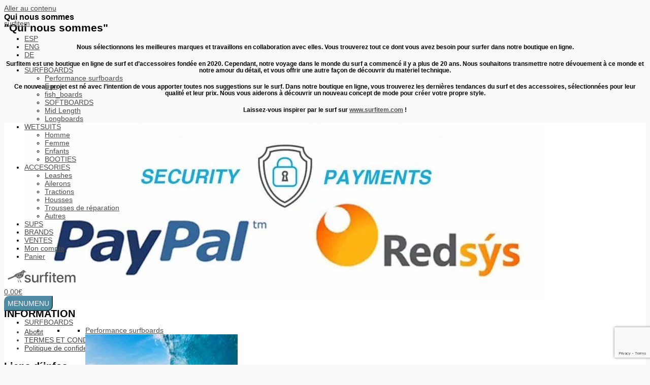

--- FILE ---
content_type: text/html; charset=utf-8
request_url: https://www.google.com/recaptcha/api2/anchor?ar=1&k=6LdhUO8ZAAAAAANFWUTdfbcPIGDx71C-N3Z3nIMh&co=aHR0cHM6Ly93d3cuc3VyZml0ZW0uY29tOjQ0Mw..&hl=en&v=PoyoqOPhxBO7pBk68S4YbpHZ&size=invisible&anchor-ms=20000&execute-ms=30000&cb=py9p6efhgyll
body_size: 48600
content:
<!DOCTYPE HTML><html dir="ltr" lang="en"><head><meta http-equiv="Content-Type" content="text/html; charset=UTF-8">
<meta http-equiv="X-UA-Compatible" content="IE=edge">
<title>reCAPTCHA</title>
<style type="text/css">
/* cyrillic-ext */
@font-face {
  font-family: 'Roboto';
  font-style: normal;
  font-weight: 400;
  font-stretch: 100%;
  src: url(//fonts.gstatic.com/s/roboto/v48/KFO7CnqEu92Fr1ME7kSn66aGLdTylUAMa3GUBHMdazTgWw.woff2) format('woff2');
  unicode-range: U+0460-052F, U+1C80-1C8A, U+20B4, U+2DE0-2DFF, U+A640-A69F, U+FE2E-FE2F;
}
/* cyrillic */
@font-face {
  font-family: 'Roboto';
  font-style: normal;
  font-weight: 400;
  font-stretch: 100%;
  src: url(//fonts.gstatic.com/s/roboto/v48/KFO7CnqEu92Fr1ME7kSn66aGLdTylUAMa3iUBHMdazTgWw.woff2) format('woff2');
  unicode-range: U+0301, U+0400-045F, U+0490-0491, U+04B0-04B1, U+2116;
}
/* greek-ext */
@font-face {
  font-family: 'Roboto';
  font-style: normal;
  font-weight: 400;
  font-stretch: 100%;
  src: url(//fonts.gstatic.com/s/roboto/v48/KFO7CnqEu92Fr1ME7kSn66aGLdTylUAMa3CUBHMdazTgWw.woff2) format('woff2');
  unicode-range: U+1F00-1FFF;
}
/* greek */
@font-face {
  font-family: 'Roboto';
  font-style: normal;
  font-weight: 400;
  font-stretch: 100%;
  src: url(//fonts.gstatic.com/s/roboto/v48/KFO7CnqEu92Fr1ME7kSn66aGLdTylUAMa3-UBHMdazTgWw.woff2) format('woff2');
  unicode-range: U+0370-0377, U+037A-037F, U+0384-038A, U+038C, U+038E-03A1, U+03A3-03FF;
}
/* math */
@font-face {
  font-family: 'Roboto';
  font-style: normal;
  font-weight: 400;
  font-stretch: 100%;
  src: url(//fonts.gstatic.com/s/roboto/v48/KFO7CnqEu92Fr1ME7kSn66aGLdTylUAMawCUBHMdazTgWw.woff2) format('woff2');
  unicode-range: U+0302-0303, U+0305, U+0307-0308, U+0310, U+0312, U+0315, U+031A, U+0326-0327, U+032C, U+032F-0330, U+0332-0333, U+0338, U+033A, U+0346, U+034D, U+0391-03A1, U+03A3-03A9, U+03B1-03C9, U+03D1, U+03D5-03D6, U+03F0-03F1, U+03F4-03F5, U+2016-2017, U+2034-2038, U+203C, U+2040, U+2043, U+2047, U+2050, U+2057, U+205F, U+2070-2071, U+2074-208E, U+2090-209C, U+20D0-20DC, U+20E1, U+20E5-20EF, U+2100-2112, U+2114-2115, U+2117-2121, U+2123-214F, U+2190, U+2192, U+2194-21AE, U+21B0-21E5, U+21F1-21F2, U+21F4-2211, U+2213-2214, U+2216-22FF, U+2308-230B, U+2310, U+2319, U+231C-2321, U+2336-237A, U+237C, U+2395, U+239B-23B7, U+23D0, U+23DC-23E1, U+2474-2475, U+25AF, U+25B3, U+25B7, U+25BD, U+25C1, U+25CA, U+25CC, U+25FB, U+266D-266F, U+27C0-27FF, U+2900-2AFF, U+2B0E-2B11, U+2B30-2B4C, U+2BFE, U+3030, U+FF5B, U+FF5D, U+1D400-1D7FF, U+1EE00-1EEFF;
}
/* symbols */
@font-face {
  font-family: 'Roboto';
  font-style: normal;
  font-weight: 400;
  font-stretch: 100%;
  src: url(//fonts.gstatic.com/s/roboto/v48/KFO7CnqEu92Fr1ME7kSn66aGLdTylUAMaxKUBHMdazTgWw.woff2) format('woff2');
  unicode-range: U+0001-000C, U+000E-001F, U+007F-009F, U+20DD-20E0, U+20E2-20E4, U+2150-218F, U+2190, U+2192, U+2194-2199, U+21AF, U+21E6-21F0, U+21F3, U+2218-2219, U+2299, U+22C4-22C6, U+2300-243F, U+2440-244A, U+2460-24FF, U+25A0-27BF, U+2800-28FF, U+2921-2922, U+2981, U+29BF, U+29EB, U+2B00-2BFF, U+4DC0-4DFF, U+FFF9-FFFB, U+10140-1018E, U+10190-1019C, U+101A0, U+101D0-101FD, U+102E0-102FB, U+10E60-10E7E, U+1D2C0-1D2D3, U+1D2E0-1D37F, U+1F000-1F0FF, U+1F100-1F1AD, U+1F1E6-1F1FF, U+1F30D-1F30F, U+1F315, U+1F31C, U+1F31E, U+1F320-1F32C, U+1F336, U+1F378, U+1F37D, U+1F382, U+1F393-1F39F, U+1F3A7-1F3A8, U+1F3AC-1F3AF, U+1F3C2, U+1F3C4-1F3C6, U+1F3CA-1F3CE, U+1F3D4-1F3E0, U+1F3ED, U+1F3F1-1F3F3, U+1F3F5-1F3F7, U+1F408, U+1F415, U+1F41F, U+1F426, U+1F43F, U+1F441-1F442, U+1F444, U+1F446-1F449, U+1F44C-1F44E, U+1F453, U+1F46A, U+1F47D, U+1F4A3, U+1F4B0, U+1F4B3, U+1F4B9, U+1F4BB, U+1F4BF, U+1F4C8-1F4CB, U+1F4D6, U+1F4DA, U+1F4DF, U+1F4E3-1F4E6, U+1F4EA-1F4ED, U+1F4F7, U+1F4F9-1F4FB, U+1F4FD-1F4FE, U+1F503, U+1F507-1F50B, U+1F50D, U+1F512-1F513, U+1F53E-1F54A, U+1F54F-1F5FA, U+1F610, U+1F650-1F67F, U+1F687, U+1F68D, U+1F691, U+1F694, U+1F698, U+1F6AD, U+1F6B2, U+1F6B9-1F6BA, U+1F6BC, U+1F6C6-1F6CF, U+1F6D3-1F6D7, U+1F6E0-1F6EA, U+1F6F0-1F6F3, U+1F6F7-1F6FC, U+1F700-1F7FF, U+1F800-1F80B, U+1F810-1F847, U+1F850-1F859, U+1F860-1F887, U+1F890-1F8AD, U+1F8B0-1F8BB, U+1F8C0-1F8C1, U+1F900-1F90B, U+1F93B, U+1F946, U+1F984, U+1F996, U+1F9E9, U+1FA00-1FA6F, U+1FA70-1FA7C, U+1FA80-1FA89, U+1FA8F-1FAC6, U+1FACE-1FADC, U+1FADF-1FAE9, U+1FAF0-1FAF8, U+1FB00-1FBFF;
}
/* vietnamese */
@font-face {
  font-family: 'Roboto';
  font-style: normal;
  font-weight: 400;
  font-stretch: 100%;
  src: url(//fonts.gstatic.com/s/roboto/v48/KFO7CnqEu92Fr1ME7kSn66aGLdTylUAMa3OUBHMdazTgWw.woff2) format('woff2');
  unicode-range: U+0102-0103, U+0110-0111, U+0128-0129, U+0168-0169, U+01A0-01A1, U+01AF-01B0, U+0300-0301, U+0303-0304, U+0308-0309, U+0323, U+0329, U+1EA0-1EF9, U+20AB;
}
/* latin-ext */
@font-face {
  font-family: 'Roboto';
  font-style: normal;
  font-weight: 400;
  font-stretch: 100%;
  src: url(//fonts.gstatic.com/s/roboto/v48/KFO7CnqEu92Fr1ME7kSn66aGLdTylUAMa3KUBHMdazTgWw.woff2) format('woff2');
  unicode-range: U+0100-02BA, U+02BD-02C5, U+02C7-02CC, U+02CE-02D7, U+02DD-02FF, U+0304, U+0308, U+0329, U+1D00-1DBF, U+1E00-1E9F, U+1EF2-1EFF, U+2020, U+20A0-20AB, U+20AD-20C0, U+2113, U+2C60-2C7F, U+A720-A7FF;
}
/* latin */
@font-face {
  font-family: 'Roboto';
  font-style: normal;
  font-weight: 400;
  font-stretch: 100%;
  src: url(//fonts.gstatic.com/s/roboto/v48/KFO7CnqEu92Fr1ME7kSn66aGLdTylUAMa3yUBHMdazQ.woff2) format('woff2');
  unicode-range: U+0000-00FF, U+0131, U+0152-0153, U+02BB-02BC, U+02C6, U+02DA, U+02DC, U+0304, U+0308, U+0329, U+2000-206F, U+20AC, U+2122, U+2191, U+2193, U+2212, U+2215, U+FEFF, U+FFFD;
}
/* cyrillic-ext */
@font-face {
  font-family: 'Roboto';
  font-style: normal;
  font-weight: 500;
  font-stretch: 100%;
  src: url(//fonts.gstatic.com/s/roboto/v48/KFO7CnqEu92Fr1ME7kSn66aGLdTylUAMa3GUBHMdazTgWw.woff2) format('woff2');
  unicode-range: U+0460-052F, U+1C80-1C8A, U+20B4, U+2DE0-2DFF, U+A640-A69F, U+FE2E-FE2F;
}
/* cyrillic */
@font-face {
  font-family: 'Roboto';
  font-style: normal;
  font-weight: 500;
  font-stretch: 100%;
  src: url(//fonts.gstatic.com/s/roboto/v48/KFO7CnqEu92Fr1ME7kSn66aGLdTylUAMa3iUBHMdazTgWw.woff2) format('woff2');
  unicode-range: U+0301, U+0400-045F, U+0490-0491, U+04B0-04B1, U+2116;
}
/* greek-ext */
@font-face {
  font-family: 'Roboto';
  font-style: normal;
  font-weight: 500;
  font-stretch: 100%;
  src: url(//fonts.gstatic.com/s/roboto/v48/KFO7CnqEu92Fr1ME7kSn66aGLdTylUAMa3CUBHMdazTgWw.woff2) format('woff2');
  unicode-range: U+1F00-1FFF;
}
/* greek */
@font-face {
  font-family: 'Roboto';
  font-style: normal;
  font-weight: 500;
  font-stretch: 100%;
  src: url(//fonts.gstatic.com/s/roboto/v48/KFO7CnqEu92Fr1ME7kSn66aGLdTylUAMa3-UBHMdazTgWw.woff2) format('woff2');
  unicode-range: U+0370-0377, U+037A-037F, U+0384-038A, U+038C, U+038E-03A1, U+03A3-03FF;
}
/* math */
@font-face {
  font-family: 'Roboto';
  font-style: normal;
  font-weight: 500;
  font-stretch: 100%;
  src: url(//fonts.gstatic.com/s/roboto/v48/KFO7CnqEu92Fr1ME7kSn66aGLdTylUAMawCUBHMdazTgWw.woff2) format('woff2');
  unicode-range: U+0302-0303, U+0305, U+0307-0308, U+0310, U+0312, U+0315, U+031A, U+0326-0327, U+032C, U+032F-0330, U+0332-0333, U+0338, U+033A, U+0346, U+034D, U+0391-03A1, U+03A3-03A9, U+03B1-03C9, U+03D1, U+03D5-03D6, U+03F0-03F1, U+03F4-03F5, U+2016-2017, U+2034-2038, U+203C, U+2040, U+2043, U+2047, U+2050, U+2057, U+205F, U+2070-2071, U+2074-208E, U+2090-209C, U+20D0-20DC, U+20E1, U+20E5-20EF, U+2100-2112, U+2114-2115, U+2117-2121, U+2123-214F, U+2190, U+2192, U+2194-21AE, U+21B0-21E5, U+21F1-21F2, U+21F4-2211, U+2213-2214, U+2216-22FF, U+2308-230B, U+2310, U+2319, U+231C-2321, U+2336-237A, U+237C, U+2395, U+239B-23B7, U+23D0, U+23DC-23E1, U+2474-2475, U+25AF, U+25B3, U+25B7, U+25BD, U+25C1, U+25CA, U+25CC, U+25FB, U+266D-266F, U+27C0-27FF, U+2900-2AFF, U+2B0E-2B11, U+2B30-2B4C, U+2BFE, U+3030, U+FF5B, U+FF5D, U+1D400-1D7FF, U+1EE00-1EEFF;
}
/* symbols */
@font-face {
  font-family: 'Roboto';
  font-style: normal;
  font-weight: 500;
  font-stretch: 100%;
  src: url(//fonts.gstatic.com/s/roboto/v48/KFO7CnqEu92Fr1ME7kSn66aGLdTylUAMaxKUBHMdazTgWw.woff2) format('woff2');
  unicode-range: U+0001-000C, U+000E-001F, U+007F-009F, U+20DD-20E0, U+20E2-20E4, U+2150-218F, U+2190, U+2192, U+2194-2199, U+21AF, U+21E6-21F0, U+21F3, U+2218-2219, U+2299, U+22C4-22C6, U+2300-243F, U+2440-244A, U+2460-24FF, U+25A0-27BF, U+2800-28FF, U+2921-2922, U+2981, U+29BF, U+29EB, U+2B00-2BFF, U+4DC0-4DFF, U+FFF9-FFFB, U+10140-1018E, U+10190-1019C, U+101A0, U+101D0-101FD, U+102E0-102FB, U+10E60-10E7E, U+1D2C0-1D2D3, U+1D2E0-1D37F, U+1F000-1F0FF, U+1F100-1F1AD, U+1F1E6-1F1FF, U+1F30D-1F30F, U+1F315, U+1F31C, U+1F31E, U+1F320-1F32C, U+1F336, U+1F378, U+1F37D, U+1F382, U+1F393-1F39F, U+1F3A7-1F3A8, U+1F3AC-1F3AF, U+1F3C2, U+1F3C4-1F3C6, U+1F3CA-1F3CE, U+1F3D4-1F3E0, U+1F3ED, U+1F3F1-1F3F3, U+1F3F5-1F3F7, U+1F408, U+1F415, U+1F41F, U+1F426, U+1F43F, U+1F441-1F442, U+1F444, U+1F446-1F449, U+1F44C-1F44E, U+1F453, U+1F46A, U+1F47D, U+1F4A3, U+1F4B0, U+1F4B3, U+1F4B9, U+1F4BB, U+1F4BF, U+1F4C8-1F4CB, U+1F4D6, U+1F4DA, U+1F4DF, U+1F4E3-1F4E6, U+1F4EA-1F4ED, U+1F4F7, U+1F4F9-1F4FB, U+1F4FD-1F4FE, U+1F503, U+1F507-1F50B, U+1F50D, U+1F512-1F513, U+1F53E-1F54A, U+1F54F-1F5FA, U+1F610, U+1F650-1F67F, U+1F687, U+1F68D, U+1F691, U+1F694, U+1F698, U+1F6AD, U+1F6B2, U+1F6B9-1F6BA, U+1F6BC, U+1F6C6-1F6CF, U+1F6D3-1F6D7, U+1F6E0-1F6EA, U+1F6F0-1F6F3, U+1F6F7-1F6FC, U+1F700-1F7FF, U+1F800-1F80B, U+1F810-1F847, U+1F850-1F859, U+1F860-1F887, U+1F890-1F8AD, U+1F8B0-1F8BB, U+1F8C0-1F8C1, U+1F900-1F90B, U+1F93B, U+1F946, U+1F984, U+1F996, U+1F9E9, U+1FA00-1FA6F, U+1FA70-1FA7C, U+1FA80-1FA89, U+1FA8F-1FAC6, U+1FACE-1FADC, U+1FADF-1FAE9, U+1FAF0-1FAF8, U+1FB00-1FBFF;
}
/* vietnamese */
@font-face {
  font-family: 'Roboto';
  font-style: normal;
  font-weight: 500;
  font-stretch: 100%;
  src: url(//fonts.gstatic.com/s/roboto/v48/KFO7CnqEu92Fr1ME7kSn66aGLdTylUAMa3OUBHMdazTgWw.woff2) format('woff2');
  unicode-range: U+0102-0103, U+0110-0111, U+0128-0129, U+0168-0169, U+01A0-01A1, U+01AF-01B0, U+0300-0301, U+0303-0304, U+0308-0309, U+0323, U+0329, U+1EA0-1EF9, U+20AB;
}
/* latin-ext */
@font-face {
  font-family: 'Roboto';
  font-style: normal;
  font-weight: 500;
  font-stretch: 100%;
  src: url(//fonts.gstatic.com/s/roboto/v48/KFO7CnqEu92Fr1ME7kSn66aGLdTylUAMa3KUBHMdazTgWw.woff2) format('woff2');
  unicode-range: U+0100-02BA, U+02BD-02C5, U+02C7-02CC, U+02CE-02D7, U+02DD-02FF, U+0304, U+0308, U+0329, U+1D00-1DBF, U+1E00-1E9F, U+1EF2-1EFF, U+2020, U+20A0-20AB, U+20AD-20C0, U+2113, U+2C60-2C7F, U+A720-A7FF;
}
/* latin */
@font-face {
  font-family: 'Roboto';
  font-style: normal;
  font-weight: 500;
  font-stretch: 100%;
  src: url(//fonts.gstatic.com/s/roboto/v48/KFO7CnqEu92Fr1ME7kSn66aGLdTylUAMa3yUBHMdazQ.woff2) format('woff2');
  unicode-range: U+0000-00FF, U+0131, U+0152-0153, U+02BB-02BC, U+02C6, U+02DA, U+02DC, U+0304, U+0308, U+0329, U+2000-206F, U+20AC, U+2122, U+2191, U+2193, U+2212, U+2215, U+FEFF, U+FFFD;
}
/* cyrillic-ext */
@font-face {
  font-family: 'Roboto';
  font-style: normal;
  font-weight: 900;
  font-stretch: 100%;
  src: url(//fonts.gstatic.com/s/roboto/v48/KFO7CnqEu92Fr1ME7kSn66aGLdTylUAMa3GUBHMdazTgWw.woff2) format('woff2');
  unicode-range: U+0460-052F, U+1C80-1C8A, U+20B4, U+2DE0-2DFF, U+A640-A69F, U+FE2E-FE2F;
}
/* cyrillic */
@font-face {
  font-family: 'Roboto';
  font-style: normal;
  font-weight: 900;
  font-stretch: 100%;
  src: url(//fonts.gstatic.com/s/roboto/v48/KFO7CnqEu92Fr1ME7kSn66aGLdTylUAMa3iUBHMdazTgWw.woff2) format('woff2');
  unicode-range: U+0301, U+0400-045F, U+0490-0491, U+04B0-04B1, U+2116;
}
/* greek-ext */
@font-face {
  font-family: 'Roboto';
  font-style: normal;
  font-weight: 900;
  font-stretch: 100%;
  src: url(//fonts.gstatic.com/s/roboto/v48/KFO7CnqEu92Fr1ME7kSn66aGLdTylUAMa3CUBHMdazTgWw.woff2) format('woff2');
  unicode-range: U+1F00-1FFF;
}
/* greek */
@font-face {
  font-family: 'Roboto';
  font-style: normal;
  font-weight: 900;
  font-stretch: 100%;
  src: url(//fonts.gstatic.com/s/roboto/v48/KFO7CnqEu92Fr1ME7kSn66aGLdTylUAMa3-UBHMdazTgWw.woff2) format('woff2');
  unicode-range: U+0370-0377, U+037A-037F, U+0384-038A, U+038C, U+038E-03A1, U+03A3-03FF;
}
/* math */
@font-face {
  font-family: 'Roboto';
  font-style: normal;
  font-weight: 900;
  font-stretch: 100%;
  src: url(//fonts.gstatic.com/s/roboto/v48/KFO7CnqEu92Fr1ME7kSn66aGLdTylUAMawCUBHMdazTgWw.woff2) format('woff2');
  unicode-range: U+0302-0303, U+0305, U+0307-0308, U+0310, U+0312, U+0315, U+031A, U+0326-0327, U+032C, U+032F-0330, U+0332-0333, U+0338, U+033A, U+0346, U+034D, U+0391-03A1, U+03A3-03A9, U+03B1-03C9, U+03D1, U+03D5-03D6, U+03F0-03F1, U+03F4-03F5, U+2016-2017, U+2034-2038, U+203C, U+2040, U+2043, U+2047, U+2050, U+2057, U+205F, U+2070-2071, U+2074-208E, U+2090-209C, U+20D0-20DC, U+20E1, U+20E5-20EF, U+2100-2112, U+2114-2115, U+2117-2121, U+2123-214F, U+2190, U+2192, U+2194-21AE, U+21B0-21E5, U+21F1-21F2, U+21F4-2211, U+2213-2214, U+2216-22FF, U+2308-230B, U+2310, U+2319, U+231C-2321, U+2336-237A, U+237C, U+2395, U+239B-23B7, U+23D0, U+23DC-23E1, U+2474-2475, U+25AF, U+25B3, U+25B7, U+25BD, U+25C1, U+25CA, U+25CC, U+25FB, U+266D-266F, U+27C0-27FF, U+2900-2AFF, U+2B0E-2B11, U+2B30-2B4C, U+2BFE, U+3030, U+FF5B, U+FF5D, U+1D400-1D7FF, U+1EE00-1EEFF;
}
/* symbols */
@font-face {
  font-family: 'Roboto';
  font-style: normal;
  font-weight: 900;
  font-stretch: 100%;
  src: url(//fonts.gstatic.com/s/roboto/v48/KFO7CnqEu92Fr1ME7kSn66aGLdTylUAMaxKUBHMdazTgWw.woff2) format('woff2');
  unicode-range: U+0001-000C, U+000E-001F, U+007F-009F, U+20DD-20E0, U+20E2-20E4, U+2150-218F, U+2190, U+2192, U+2194-2199, U+21AF, U+21E6-21F0, U+21F3, U+2218-2219, U+2299, U+22C4-22C6, U+2300-243F, U+2440-244A, U+2460-24FF, U+25A0-27BF, U+2800-28FF, U+2921-2922, U+2981, U+29BF, U+29EB, U+2B00-2BFF, U+4DC0-4DFF, U+FFF9-FFFB, U+10140-1018E, U+10190-1019C, U+101A0, U+101D0-101FD, U+102E0-102FB, U+10E60-10E7E, U+1D2C0-1D2D3, U+1D2E0-1D37F, U+1F000-1F0FF, U+1F100-1F1AD, U+1F1E6-1F1FF, U+1F30D-1F30F, U+1F315, U+1F31C, U+1F31E, U+1F320-1F32C, U+1F336, U+1F378, U+1F37D, U+1F382, U+1F393-1F39F, U+1F3A7-1F3A8, U+1F3AC-1F3AF, U+1F3C2, U+1F3C4-1F3C6, U+1F3CA-1F3CE, U+1F3D4-1F3E0, U+1F3ED, U+1F3F1-1F3F3, U+1F3F5-1F3F7, U+1F408, U+1F415, U+1F41F, U+1F426, U+1F43F, U+1F441-1F442, U+1F444, U+1F446-1F449, U+1F44C-1F44E, U+1F453, U+1F46A, U+1F47D, U+1F4A3, U+1F4B0, U+1F4B3, U+1F4B9, U+1F4BB, U+1F4BF, U+1F4C8-1F4CB, U+1F4D6, U+1F4DA, U+1F4DF, U+1F4E3-1F4E6, U+1F4EA-1F4ED, U+1F4F7, U+1F4F9-1F4FB, U+1F4FD-1F4FE, U+1F503, U+1F507-1F50B, U+1F50D, U+1F512-1F513, U+1F53E-1F54A, U+1F54F-1F5FA, U+1F610, U+1F650-1F67F, U+1F687, U+1F68D, U+1F691, U+1F694, U+1F698, U+1F6AD, U+1F6B2, U+1F6B9-1F6BA, U+1F6BC, U+1F6C6-1F6CF, U+1F6D3-1F6D7, U+1F6E0-1F6EA, U+1F6F0-1F6F3, U+1F6F7-1F6FC, U+1F700-1F7FF, U+1F800-1F80B, U+1F810-1F847, U+1F850-1F859, U+1F860-1F887, U+1F890-1F8AD, U+1F8B0-1F8BB, U+1F8C0-1F8C1, U+1F900-1F90B, U+1F93B, U+1F946, U+1F984, U+1F996, U+1F9E9, U+1FA00-1FA6F, U+1FA70-1FA7C, U+1FA80-1FA89, U+1FA8F-1FAC6, U+1FACE-1FADC, U+1FADF-1FAE9, U+1FAF0-1FAF8, U+1FB00-1FBFF;
}
/* vietnamese */
@font-face {
  font-family: 'Roboto';
  font-style: normal;
  font-weight: 900;
  font-stretch: 100%;
  src: url(//fonts.gstatic.com/s/roboto/v48/KFO7CnqEu92Fr1ME7kSn66aGLdTylUAMa3OUBHMdazTgWw.woff2) format('woff2');
  unicode-range: U+0102-0103, U+0110-0111, U+0128-0129, U+0168-0169, U+01A0-01A1, U+01AF-01B0, U+0300-0301, U+0303-0304, U+0308-0309, U+0323, U+0329, U+1EA0-1EF9, U+20AB;
}
/* latin-ext */
@font-face {
  font-family: 'Roboto';
  font-style: normal;
  font-weight: 900;
  font-stretch: 100%;
  src: url(//fonts.gstatic.com/s/roboto/v48/KFO7CnqEu92Fr1ME7kSn66aGLdTylUAMa3KUBHMdazTgWw.woff2) format('woff2');
  unicode-range: U+0100-02BA, U+02BD-02C5, U+02C7-02CC, U+02CE-02D7, U+02DD-02FF, U+0304, U+0308, U+0329, U+1D00-1DBF, U+1E00-1E9F, U+1EF2-1EFF, U+2020, U+20A0-20AB, U+20AD-20C0, U+2113, U+2C60-2C7F, U+A720-A7FF;
}
/* latin */
@font-face {
  font-family: 'Roboto';
  font-style: normal;
  font-weight: 900;
  font-stretch: 100%;
  src: url(//fonts.gstatic.com/s/roboto/v48/KFO7CnqEu92Fr1ME7kSn66aGLdTylUAMa3yUBHMdazQ.woff2) format('woff2');
  unicode-range: U+0000-00FF, U+0131, U+0152-0153, U+02BB-02BC, U+02C6, U+02DA, U+02DC, U+0304, U+0308, U+0329, U+2000-206F, U+20AC, U+2122, U+2191, U+2193, U+2212, U+2215, U+FEFF, U+FFFD;
}

</style>
<link rel="stylesheet" type="text/css" href="https://www.gstatic.com/recaptcha/releases/PoyoqOPhxBO7pBk68S4YbpHZ/styles__ltr.css">
<script nonce="rNrMeHpca7GjwaVnwoUqbw" type="text/javascript">window['__recaptcha_api'] = 'https://www.google.com/recaptcha/api2/';</script>
<script type="text/javascript" src="https://www.gstatic.com/recaptcha/releases/PoyoqOPhxBO7pBk68S4YbpHZ/recaptcha__en.js" nonce="rNrMeHpca7GjwaVnwoUqbw">
      
    </script></head>
<body><div id="rc-anchor-alert" class="rc-anchor-alert"></div>
<input type="hidden" id="recaptcha-token" value="[base64]">
<script type="text/javascript" nonce="rNrMeHpca7GjwaVnwoUqbw">
      recaptcha.anchor.Main.init("[\x22ainput\x22,[\x22bgdata\x22,\x22\x22,\[base64]/[base64]/[base64]/[base64]/[base64]/UltsKytdPUU6KEU8MjA0OD9SW2wrK109RT4+NnwxOTI6KChFJjY0NTEyKT09NTUyOTYmJk0rMTxjLmxlbmd0aCYmKGMuY2hhckNvZGVBdChNKzEpJjY0NTEyKT09NTYzMjA/[base64]/[base64]/[base64]/[base64]/[base64]/[base64]/[base64]\x22,\[base64]\\u003d\\u003d\x22,\[base64]/DsyHDmsKhXcKwFsOiw4LDrlUKw7bDtsK5LCkkw5DDnhzDpmVrwpNXwqLDtX9uMyfCnCjCkj0kNHLDnR/DklvCvQPDhAUoIxhLCn7DiQ8NK3o2w7BidcOJYFcZT3LDiV1twrZFQ8OwSMOqQXhMacOewpDCi3BweMK3eMOLYcOBw50nw61xw5zCnHYnwrN7woPDgAvCvMOCA37CtQ0hw4rCgMORw6F/[base64]/NcOqEsOwG8OiwqXCvMKLw409wrfDpy8Dw7B+wrAiw547wp7DvgbDuhHDqMOKwqrCkFgFwrDDqMOEAXBvwrXDuXrChxDDnXvDvGJewpMGw4stw60hLx52FVt4PsO+DMOdwpkGw77CrUxjIhE/w5fCucOuKsOXYE8awqjDicKNw4PDlsOKwq80w6zDtMO9OcK0w4LCksO+Zj8ew5rChGfCmCPCrWzCgQ3CukvCg2wLYHMEwoBhwqbDsUJHwp3CucO4wpHDgcOkwrcQwo99McOPwqdwFnYuw75RFMOLwqFJw70mKEYVw4YjcyPCq8OlGw18wo/DuADDmMKawqPCiMK/wqrDtcK5FMKLe8KLwrg2Hi9zGBTCucKvYsO+bcKLcMKLwp/DlibCtBPDlA9SSWheNcKafxvCiyLDiG7DqcOZesO/[base64]/[base64]/CgljDtsKEw6lrwr/CiATDscOJw4wve8OXUTbDsMKWw4IAA8K0OMK6wqpVw6wvNMKdwplKw4QDDRvCpTsPwr5MeT/[base64]/Dn8OVG8OwZk9rPMOFwrlHwqjDsATDkXkWwrTCgMO9K8OlO3rDhgdiw6t3wpbDusKjeWjCg31AJMORworDtMOzfsOcw4LCjmzDhzc+UMKMQAF9ccKBW8KCwrw9w7M8wpvCscKHw7LCtmcaw7rCsGowcsK3wqwQHcKCFGQVbMOjw7LDqsOOw7zCl3LCusKwwq/DhHLDjnvDlTLDoMKfGU3DiBLCnyPDoTVZwp9Ow4t2wrTDnhUJwobClF9pw5nDkDjCrhTCuDTDtMK4w4Idw5vDgMKiPCnCikLDtAhCIVjDqMOzwqfClsOGNcK7w4EnwqjDjxY5w7/CkV1lTsKjw6vCpsKINsK0wp0uwoLDvsO8ZMK2w67CkRvCo8KMJydkVgAsw4/DtjnCkMKqw6Ntw5vDlMO8wo7CtcK4wpYbNDBjwolTwoJbPigyQMKUFV7CvT13WMOMwoUMw6tXwrbCqgfCrMKcG1zDkcKFwoNlw6QZLcO2wrzCpl1IBcKOwo5+dl7CgCAsw7LDph3DgMOVG8KUIsK8NcO4w6sEwrvCs8OFHMOwwqLDr8O5enYfwqAKwpvDhMORVcO/woVNwrvDl8OTwrMAWALCicK0QsOhH8O/[base64]/w7jDhcKzwpvDsgjCvDbClW7Dn8KZw4/[base64]/FgM8csOiw4/CrMOWacKhwoYbGcKQw6lZLhLDu1TDscKiwokrQ8Oxw7EtGV1Gw78FUMOGQMOCwrcKScKVbgQXwojDvsKjwoRzw6TDucKYPkrCo1bCv1ADBcOYwroIw7DCsA4ccjtsECB5w55bInUPOsOvJgoaEknDl8KRI8Knw4PDocOiw4XDgwgtNcKOwq/DgBNeY8KOw5xGSVHCjx5ja0svw5XDoMOWwo3Dg2zDqTYHDMODXnQ0wqLDrh5Lwq/[base64]/DoHDDjsKBDWHDqsK3BVQXR8KsDjQVTsOsIQvDiMKPw6Uow7TCmcKzwogSwrMtwo/DvGDDjl7CpsKiGMKEFDDDlsKcFBvCtcK5K8OPw4Zhw6BoXTEdw4IIZAfCj8KQw7/Dj3hNwoB2bcKYPcO/[base64]/CngvCtBh0FHvCgUMYwolSwq0Dw5TCicKrwo/CvcKGXcKdLEHDnVXDvjMGJ8KWcMO5SiIyw4LCuDdEXMOKw6BswrIwwq1MwrAOw6LDpsOPcsKpcsO9cDASwqt5wpofw5HDo08OO1vDtX9nEGpvwq94PRd+w5V4ZwLCrcKaHyVhEVMxw77CqxZjVMKbw4Yvw7fCncO0Nihnw4jDljd7w6g5HHfCgUJxFsOfw71Bw5/CmcOqesOuQiPDin9cwrjCrsK0M19aw5jCi2sHw6/CgVnDssOOwrw8D8K0wo1gasOHNw/DhQlrwpxmw7c7woLCjzjDsMOuI0nDq2XDngzDtgrCjARww6U/G3jCjHnCgHY8McKQw4fDssKAAS3DqE10w6LCi8K6wqt6Di/Dk8K2HsOTB8Okw7M4PAjCjMOwMxLDmcO2A1VZEcO7w4PDm0jCpcKnw6LDhyHCtAddw6fDmMOIEcOHw57CtcO9w7/[base64]/w5bCgsOjJMK/wr/CpsOPw6ADRC8rJ8ObSsK8Jw0SwroHDcOrw7DDrhExWzLCl8K9wo5oNcK9emDDq8KQMHB0wrdtw53DjlLDl0hPEgzCisKuLcK0wpQHcSlIGwErbsKrw7pdP8ObKsOZSjxEw6nDsMKLwq4NHWfCvgrCgMKoNydJQcKySzrCvnrDt0VbSQcbw5vChcKIwr/ClV/DqsOLwpV1O8Kjw6TDiV3CnsKNMsKiwoVDQ8KtwrbDvUzDvi3ClcKxwoDCoBvDs8K4SMOnw67CkWA3GsKEwpRibcOKAD9wHsK1w7Utwp5pw6LDkiVewpjDnCttQlEeAcKRKgMYM3rDs1tTSAlzOjELRTvDhBLDlSTCqgvCmcKPHzPDjhLDjXJww4/DmR8pwpk2wpzDi3bDsAx+VVDCoE8PwpHDnG/[base64]/DscOKw78Mw49Qwo7ClFsOw69Yw69/UMKBwqDDicOSMsKWwrLCiRHCmcKNwprCgMKtUljCtsOlw6Ukw4QCw5N5w50Rw5zDpUjCvsKmw6zCnMKGw7rDm8Kew6Myw73DmzvDoHEEw43DmgjChMOULltdci/[base64]/CssO0woHCh8KsO8OKw6bDrcOqw6vCmU/CiEETwoLCkMOdwp48w7w+w4XCj8K8w4IWeMKKHMOWT8KZw4vDhyRZTH5dwrTCqSl2w4HCusO6w7U/K8O/w6gOw7/CtMKXw4VuwqwcaxlBDcOUw69rwp8/YW7DksKfITw/w6xIPWLCj8Obw7RlZ8Knwp3Dm3Mfwr1Vw7HClGvDknknw6DDohk+LmdsK15Fc8KrwpYswqwxdcO0wo0wwqsYYw/CssKmw4dhw752EcOTw6nDgzkTwpfDs2TDnAEVIWEXw4sUSsKNHsK4wp8lw5k3D8KVwqjCsEvCrBjChcORw7jCmcOJcRrDjQLCtQRRwq4aw6R9MhYLwpbDp8KfCHVpdsOBw6EsBkMlw4dmFy7DqHpLQMKAwpIVw6pzH8OOTsOvaCU7w7rCtyZxUDo4XMO7w6wSf8KNw4/Cp1E/w7/CrcOww4pvw65KwrnCscKRwpzCvsOJKmzDk8OQwqFawqFhwoRUwoMEa8KzRcOtw6AXw6JYHiDCmG3CnMK8U8K6TxAcw7I4YcKBXiPDvDYlasOMC8KFV8KHS8Omw6LDl8KYw5rDlcKXf8OIUcOywpDCjFZhwp7DpRvDkcOqdXPCinA/FsOhB8OkwpXCt3YubsKTdsOowqRAF8OccDFwVgzCglsCwr7Di8O9w4h+wpVCIgFLWznCvk/CoMKLwr8mQnFWwrbDoBvDglBdS1UEccOpwpxKCxdnBsOFw7HDosOyfcKdw5JhNG4BKcOTw7U4FsKlwqrClMOcGcOPEy56w7TDi3XDi8OtJA3ChMO8fXEBw6XDjX/[base64]/a8KHTMKHw7UTYcKkwrvDmcOlAMONcsKRwp/ChSIHw7Jvw7/DgMKKFcOuEX/CjsObwpZEwq3DmsOkw73DuXkAw7vCjsO+w5YMwqPCp1N2wqQqA8KJwobDtcKVJT7Do8OywqtMRsO/K8Kiw4fCmFnDhA5tw5LDnGQnw6tbL8ObwqkaKcOtbsO/[base64]/[base64]/Dm8OxQsOeH0DDujFudMKTw7vDjMKywpPDmz03AV3Dv2LCjMK7w4nClTbChQXCosK6SADDgmTDvl7DtxrCk1nCvcKhw60rLMO7InjDtEIqXx/CjcKqw7cowo4jbcOawodbwpzCncOYwpQMwpPDhMKaw4vCk2jDhzAVwq7DkzXCniESD3AzcWwnwpd/X8OYwpNzwrJXwr/CsjnDi34XG3ZGwozCh8ONHlg/wrrDtcKFw7rCicO8IDzCmcKVaV3CgDnCgV7DqMOIwqjCq3Zww60ODQ8LKcKdAjbDlkIJAnPDgsKUw5DDiMKeWWXDsMKdwpR2P8KLw6DDq8OEw6HCgsKfT8OWwrB8w5YVwr7CtMKowofDpsKQwo7DusKPwonChk5gCAfCjMOYWcKNGUh0woRNwofClMKxw6zDkzTCkMK/wrDDm1VyFRAWFk/[base64]/DmG5Lw5/[base64]/QsKxHSdxwotAwpPDs8KCTcO/w5TCjsOvYsOqLMO0A8Kjw6zDpU/[base64]/w5whMcKjw7JMQ8OTZTzCnU/CvDfClALCmQDCkCRGV8O9asOuw4oJPB48NcKSwo3CnTMYZsK1w5lKAsKSOcOAwqMmwpc/wowkw4PDtFbCh8OtZMKrAsOsC37CqsKrwrhKHEfDtUtOw4tnw7fDp1E3w6wcbmNcQ1vCkQk/[base64]/DrnnCliLCgzMSwrrDl8OOw7oNw40JOsKtDELDqMKzMMOlw47Dskwgw5zDkMK9IWoaAcOsZ2AXEsKeVS/DgcOOw5DDqlwWPikBw4PDnsKZw4pswoPDsVrCswhqw7PCuCwTw6dVEQUgM2fCp8KKwozCqcKOw75sBXTCqXxwwrpuEsOVXMK7wpTCmzMFbiLCilDDr2s9w6Irw7/DkApjbktfKMKsw7Ycw488wo4Ww6bCuRjCjxLCisK+wrDDqVYPM8KTwrfDsy0/[base64]/DhMOuLl/CvVbDpcKtY8K6V8OCw7McYsOQJ8KPd2DDqjUGJMOCwonCsT8Xw4rDncOTdsKyYMOcHnRVw6pzw6dowpMgISErJEvCoQTCn8OuEAMIw43DtcOAw7fChw54w6UbwqzDjj3Dvz0mwofCj8OfIsOiOcKNw7h3FMKqwrkgw6DCqsOzb0cCc8O8BsKEw6HDt2EAw7k7wpnCi0/DpwxtEMKHwqMnw5onW17Di8OhSRrCq1F6XcKpSFPDn3rCi1vDmDZMIMOfL8Krw7vCpcKDw4PDpsK2Y8KEw6HDj1zDv3/DrwlAwqZBw6x/[base64]/KRvDo8O9HwZxUADDm2LDr3pyw6JYVcKlVsKcw5zCh8K/[base64]/[base64]/DvcKmKDsWwq9iw4kFS8OOwpwGeXHCgEVlw7cFGMOxQXbClQXChg/Dl1ZoCsKcJsKtSsK2P8OGSsKCw5QVfGVWID3Cp8OoSzfDvsKWw57DsAjCmsK5w4pWfy7DnUbCgFd+wq8kV8KEWsOHwrxlThAUdMOCwp9UPMK3eTPDmSnDqDkrEC0QUsK/wrtQdsKrwp1jwrVywr/Chkt5wpxzcwfDt8ODW8O8JQbDlD9FW0jDmEvCrMO9UMOLHxoSV1vDkcO6wpHDgRzCgRAdwo/CkQbDi8K8w4bDtcOeFsO+w6DDhsKET1wKAcOuw6/CplgvwqjDmEbCsMK3dU7CtkhzUTwtw7/DqQjClcOiwpbCjz8vwo84w51wwqk7V1LDjhXDo8KZw4DDqcKPZcKkWW1CSx7Dv8K+Ez/DmlMTwqXCri5Mw44UQ1pgRTRcwqPChsKZIQt6wpDCg38Aw7YrwpzDisO7VC7Dt8KSw4LCjGLDuUFHw6/CsMKZCcOHwr3Cg8OOw4x2w41MNMOHB8OdDsOpwovDgsKrwqTDnxXCvW/[base64]/[base64]/[base64]/CgMOmw7VSB3XCpcO1YhFLwqoePR7Doy/CisKdYsKwR8OJaMK8w7PDkSTDgV/CmcKsw45aw7BcEMK5wrrChgXDm27Dl2TDo2nDpCfCm3zDtggDZQTDgAgESxRxF8KBZjLDvcO1wqnDocOYwrxmw5oUw5LDsEHCmkFTdsKOZT4aTyzCvsOVMBvDosO3wrPDjzFFOFDCkcKzw6F9csKFwrwmwrktPMO/aBMjasO9w7YvY359wq8cRcOpwqcIwo1nScOQSxfCk8Opw6cZw5PCvMOhJMKLw7tnZ8KMYVnDgGTDlkPDmFM3w7JYbAV0ZRnDplgDEsOXw4JGw5bClcKDwrbClXRDL8OZbMOgXGReW8Oow5wcwrbCsxR6wq0rwoFrwpjCmBF1KBYyM8OWwp/DkxrCuMKAwrfDhgrDtk3DvltBwpTDnS0GwpjCigJaacKoPxMmKsKzc8K2KBrDsMK/[base64]/[base64]/CssOiwp1Ow7sxwo/DjT0daijDr8O6Q8K4wqfDkMKVLMK1fMO7cl/CsMKkw53CtjtCwo3DgcKTPcOlw5cQDMKpw5fChA8HH08Mw7MYEnjChl49w5LCkMK6woUAwoLDisOgwpjCrsK6MHLCiU/CtgnDmMK4w5RFd8KEdMKOwoVHbDjCqmjCtXwaw7p5ID/Dn8KGw6DDqQwDOiNlwoBWwqd1wpd+JC7Dv0bDukB3woNSw5wLw7xSw5fDsnfDtMK8wp/[base64]/KMOSw4zCtcKSwobCksOtKnAAdWFEF8Kbwp5kw6wQwojDpMOJw5TChV9yw7pFwoTDkMOYw63CpsKAAj17wosyNyw8wq3Dnx9+wpBWworCgsKDw7phYCoMbcK9w413wrhLUhFtJcOqw5YyPF8mT0vDnnTDtVsgw4DDmxvDrcOrFDtZPcKzwqrDhw/CoRgpFSLCksOqwrVSw6BcJ8K5wobDjcKtw7zCuMONwqLCt8O+O8OhwpPDhjvChMKMw6ABXMKlNQ1ZwqPCksKsw4rCtRvDpkEMw7zDtnNBw6NOw6TCv8K9Lg/CusKYw5pEwqLDmHMpcUnCnDLDp8Oww63CocKBS8K/wqVKR8OZw7DCrsKvTzfDuA7Cu3BSw4jDvybCu8O8AjN4ekfCi8KDG8KeOAnDgTfChMKywoNVwq7CrQ/Ds0Vyw6rDu2TCvi/Di8OwUMKOwqzDqlkKPULDh2cGOsONYsO6ZFgtXlrDvFAVbVnClhwnw7t+wr7Dt8O0dMKuwrvChsOcwrbCr3hrK8K7R3XCol49w4DCnMKjcXM1W8K/wrwhw4QwFgnDosOsUMKvZ0DCoRLCocKFwoRQbFl6Y19UwoRGwox2w4fDhcKzw4jCjwfCkxxdVsKmw647DjrCucOywpRuITABwpAOb8KEKyLDqDd2woHCqy/Ct0FmX3MjCR/[base64]/[base64]/DzVKCQxsw71Rw5rDs2TDvMOgwpnCnn03wqbCmBwBw5rCggsCfQTCmEbCosK6w5Uywp3Cg8O7w4bDiMKtw4FBRzQnKMKlK1oRwo7CucOYasKUAcOoPMOow7XDvgAJG8OMS8OvwoNgw4zDvSDDiQ3Cp8Krw4nCpjB7AcKrTHdSCV/CucOXwpZVworCmMKbfU7DtC9AMsOww6gDw7xuwqc5wq/Dr8KHMl7DnsKkw6nCqVHCk8KPf8OEwop3w4DDhn3Ck8KVCsKBGWV9DsOBwpHDumoTSsKCZ8KWwpdQTcKpLxYVbcO7f8O1wpLCgRt/bl4ew6jCmsKOZwXDscKMw73DikfCpiHDjBvClSc1woXCrcKbw5jDqhoTCmMNwqpdTsK2wpIKwpvDuDbDgS3DogpGT3rCq8Khw5DDn8OsVS7Ch13CmH7Dlz3Ck8KuYsKpCsOqw5ZhC8Kfw4Z9ScK9w6wfMsOww6pATnVTXk/CmsOdFTbCpCbDjWjDtA/DkBdhNcKoPAgfw63Dq8Kgw5NCwrhODMOSTzfDnSDCtsKCw45BfUbDusOGwrocRsO/[base64]/[base64]/CuBNIwoTDosO8UsOfwovCiMOyLF81w5F7w6AOeMOCZMK1GjlZLcO5AVEIw7M1EMOMw4TCm3c8dsKWOcOCEsOEwq88woYow5bDo8O/woXDuyMHazbCucK7w4F1w70mJ3rDtxHCssKKAlnDgMOEwqHCrMKcwq3Dpxw7A2I/wpEEwrnDmsKTw5YQFsO+w5PDhh0swqjCrXfDjifDq8KFw58DwrYHWzcrwrRZR8KiwroqPH3DtTbDu3Jkw4gcwqwhT3DDgTLDicK/[base64]/DnsOiQClGCMKCEgfChmTDmMODBsKFOjLDo8Ozwr3DiF3CnsOmdUEEw55deDTCtlIewr59BcKewqljEMOieD/[base64]/Cm8KIbcKkTsKVFMK5w7LClsKmwrIVw7HDl3wnw53DjETCt01Bw4EpMMKZLj/Cn8KkwrTCqcOqQ8KlfMKKG2Ubw68iwoY3F8Opw63Dgm7Dr31SbcKbOMKDw7PDq8KYwrzCu8OEwr/CisKdUsOkHQAnC8KuLk/Dp8Olw7VKRQ8UJFnDr8Kaw6PDrRVtw7Zvw6gtJDTCsMOtw47CqMKwwqBNGMKqwqjDjzHDnMOwHzgHw4fDrUovQsOAw6sSw6YkdsKLfllVQ1JEwoJtwp/Cggggw7jCrMKyL0vDh8Kmw77DnsOSwofCv8KwwpBjwphHwqTDvXJCwrLDoXk1w4fDusKAwoBiw4HCsD4iwo3Cm3vCksK3wq4FwpgaRMKoGBNQw4HDjlfCiCjDqQTDtA3ClsKZA3FgwoU8w5PCrzvCnMObw78swrA2EMOlwr3DtcKUwovCsjwmwqfCssO7Oiwwwq/ClCB8RE9zw5jCrh0ZJjXCkRzCgTDCpsOuwozCllrCtG3CisKqAVZRw6bDisKfwo3DhcO8OsKHw78zenrDgWQ/w5vDn1lyCMKJFsKwC17CkcOTe8OmSsKpw51nw5rDpk/Ds8KoVsK5e8K7wqMqJcOfw65ew4TDvMOFb3QtccKhw5xOUMK+VHHDpsO4wpZQbcOFw6fCiR7CtR4nwrUywpp2e8KbUsOUOgzDuHtsasO/wrrDocKRw7HDlMKbw5/DjwfCh0rCpMKiwp/CscKAw7/CnwfDh8K5CsKCdFzDuMOowqHDkMO6w7TDkcOYwpkadsKzwrZ5bTUmwrcPw7wACsKHwonDnGnDqsKWw6zCucOVDFNgwrc4wrTCmsKhwo0CDMKyN2jDssOlwprChsOawqjCmRrCgB/CpsOiwpHDosOxwplZwqBANcKMwqkLwo4PXMOjwptNR8Kyw4IaWcKgw7U9w4N2w5HDjybDrDfDoFjCmcOXasK4wpBgw6jDu8KgB8OfIR8HEMKuBRF2LsOVNsKNFsOTMsObwq7Drm/[base64]/w6TDvV7DtMOuwrQndlrCp8OFYCN9wrrDnsKyw4MMw5PChR8Mw7MmwodkMF3DoEIswqnDmsOXK8Kaw5RkEAhqGBvDk8K1KHvClMKoAFBVwprCvV5JwpbDn8OUR8KIw6/Cp8ObD280KcK0wqQPXsKWSnMbZMOgw4LDksKcw7LDssO7bsKHwpYRQsKewrvCi0nDs8OWczTDjkQhwo1GwpHCisK4woolS0jDpcO5L09oEm8+wpTDnGcww5PCk8K2D8OjS3p2w5A0MsKTw5DCpMOCwp/Cp8OPRXthWT0eI18kw6XDhkF9I8OawrgYwpd6McKMD8OjMcKHw6LDqMKJKcO0woDCjMKuw6cbwpcww64lfsKmejNBwpPDosOvwqbCscOowoTDoXPCjW3DuMOjwqRcwpDCmcOAV8KowowkWMOnwqDDoQRnXcO/[base64]/CrTjDrXJYw61HPcKhN2FlwpjCosKtw6nDsMOFw6/Csj0RG8KPwozCscK3KhdYw5jDuD1Uw5fDgxZswp3DnMOyMk7DuzXCosKRKWpbw6jCkcK2w6E2wpbCmsOPwplxw6nCssKkJElHQyl8D8O4w5/Dh2QCw7ogO3rDlcOzIMOXDMO4eSFFwoLDsTdbwrDCgjPDnMK1w5Erc8K8wqlfYcKQV8K9w7lTw57DvMKDdBfCqMKxwq7DjsKHw6jDosKfXzkFw7h4V2zDkMK5wrfCvsOIw63ChcO1wpLDhS3DhWZ9wrzDocO9PihwSgrDt2RvwrjClsKvwq/DlHHDoMKGw5J+wpPCrcKpw60SJ8KawobCumPDkzjDkAZxVxPCj0czczQIwrxvN8OMXyNDUDLDmMOnw69rw6JWw7jDowHDsErDh8KVwp3DosKRwqAnU8OyecOVBWR6DsKaw4DCs31iY1LDj8KqQl/Cp8KhwoQCw77CkD/[base64]/VjhmNMObw7fCu8K/ccKrIC9qI07CojkdSz3CsMK9w5HChl7DulXDq8Oaw77ChSHDnADCjsOJCsK4EMKZwoXCpcOGAsKVIMO0woPChGnCo0/CgkUYwpDCk8OgAyF3worDiDRdw6AUw6tBw6NQOXc9wocKw55PcRpNUWvDvWrDo8OqWSZDwokubi/Cul4WWsKdGcOIw6jChA3CucKuwobCg8OhYMOESCHCgAM+w7fCkk/DpcKHw7EHwq3CpsK1NAbCrCQawp/Csn1ce0rDicOFwoYDw6DDvxtdKsKlw49Awo7Du8K5w47DtHlVw6nCrsK1wqNpwpp5AsO4wq/ClMKlIcOVNcK8wr3DvsKVw7NFwofCnMKHw5ZBTcK2ZsKjdcOGw6/Ch1/[base64]/[base64]/Dp8O/cF/Dqy/CtHzDln/CjcORZMOnPRbDsMOfBMKDw6tAOQjDuHHCuzPCqgoawo7CsgYewqrDtMKtwq5Fw7h4L0HDpcKLwpsgF1pTLMK+wpfDtsOdP8OXA8Ouwq06O8KMw6/DqsK4UTh3w5LDsyV3Sk4jw4vCncKWGsKyZz/Csnlew4Z0CEXChMOWw7FBJjVbLcK1wowtX8OWJ8Kgwqk1w6pTOWTCiAtIw5/CicK3IT0Sw5IDw7I7TsO7w6zDiEfDosOoQsOJw5rCgxhyEznDjMOJwrXCoDHDimk8w4xAO23DnMOOwpMyHMORHMKhRHd0w4nDlnY4w45+VFbDvcOMUWhnwr9XwoLDpMOAw6pOw63CtMOERcO/[base64]/[base64]/[base64]/wrwrwrZLKMKSKU8MVsKQwq1Sf8OXVMKkwobCssOWw7LDoDsZJMKVZ8K+Ax/Cg3sSwp8rwopfRsOAwrzCnljCmWxpe8KbS8K5woAsFGYUXCctSsKJwrDCiTnDuMKFwr/CoCA8CS07RzVxw50lw53DpV1mwpPDgTTCl03DgcOpB8OiUMKiwqFaJwjDicK2DVLDh8KDwobDkjXCskc0worDvxpXwoPCvwHDtsOwwpYbwo/DisODw45KwrYmwp5/[base64]/DhVYjwq1bw4wbwoMzTcKMSMOVBn3DicKpw406CT9/e8OCKh0EQcKKw5pgaMOrBcO2dMK4fDLDgGV6a8KVw7VlwojDrMK6wo3DucKlSwcIw7hBbsO3wpvCqMKJDcKEXcKAw6RPwppTwqnDvgbChMKMNT0DTEjCukDCljd9YVh6BVzCiAfCvGLDtcORAytbccKdwozDmFHDiwbDk8KQwq/DocO5wpNIw7RbAG7Do13CoCbDtxvDtgnCmcO9HMK6W8K3woPDsSMUV2LCusOIwqItw719emPCty0/HBFlw6pJIjdfw7wxw6TDrMO3wodfYsKSw7tuDUxzWXTDssKMGsOkdsOBQgBHwq9eKcK9Zklzwr4Kw6Y3w67DrcOwwo4sSC/[base64]/QsOTw4XDg1NdZWXDg8KYw5IGHMO0RCPDnsKGw4XCk8KmwoEawotlRSF3VlrCkl3CnULDjlHCosK3YcObecKoDDfDo8OnVWLDrkBqTn/DhsKRFsOcw4cXLH0+S8KLR8KkwqoScsK9w73DvGJ8HSfClDVTw6w8wonCiXDDgjRMw4xNw5vClkPCv8KOFMK3wo7Cgnd+wr3Dnw14f8KnL2UGw4sLw5Iuw4UCwrdlZ8KyPsORBcKVPsOoKMKDw7DDvhTDo2XCiMKdw5/DvsOQcX3Dqgs9worCpMO6wrvClMKZOCduwqZ6wo/DoygBXsOAw4rCqhQIwrRwwrY1V8Oowq/DtjYORBZaEcKmfsOWw7U3QcOiZlHCkcOXBsONTMOCwo1WEcOWWsKXwp15bhzCpQTDlCxnw7NOcnjDhMKdWMKwwoVqUcK/csKSNUHCkcOhasKIw5vCq8KwJwVkwoFRwo/Dk29LwpTDkyVQwovCu8KyXlpuI2AeEMOPAX3CujVPZzotMSvDiDrCncOTOnMPw4xEA8OJL8KwXsOtw4hBwqLDoXlxJQDCoBV5DjBIw7cIay/DjsK2C2/[base64]/dn0EGsKBYCvDrMO2ZsORw7HDjsOhRxHDqcKxBFHCocK5w6vCjsOCwp4pd8K8wo4tMC/DlzLCiWXCpMOIZMKQGMOeWWhewr/DsC93woPCpABMVsOaw6ICHGQAwojDjsKgLcKrMg0kSHfCjsKYwotkwoTDrGzCkkTCtjzDoH5SwqLDtsOTw5V1PMOgw4PDn8KYw6sYB8Kswq3Cg8KASMKIS8Ogw74DNBxCwovDpUHDi8Kod8OMw5lJwo5VH8OeWsKYwrcbw6AMUF/DmDotw4DCgCZWw7MWYHzCoMKTw6HDp3/CtCs2QsO8YHnCgcOGwrDChsODwqnDt3APO8K1wqIoRgXCjMKQwpMJKkgww4fCisKjTsOMw4JCZQfCr8KPwqA7w7FUa8KCw5zCvcKAwrfDq8KhQkbDo15wB0rDmHVsYQwxRcOXw5MBa8KPc8KlQsKTw44oRMOGwqsWMsOHQcK7RQURwonCqcOoXcOVbWIUUMO/OsKowobCrWQmRCgxw5dgw5DCp8KAw6UfE8OsS8ORw4wdw77CnMKPwoFibcKKXMO7Xi/[base64]/TsKcwpvCgsKxw4IUw4vCoistw7XCgcKNwpjDn0IvwrJywrdSHcKlw6fCmQ7DmF7CicOvU8KNwobDg8KREMOjwo/[base64]/wo9Lw49bw47Ci8KILcK3wrvDqMKCdWdyYzLDvwprLsKKw68hXWxfVR/[base64]/DoU0uw7LClx1uw47DtsK/eU8TF8OrJzATd3XDh8Kuf8KDw63Dm8O7dUoMwoB8IMOUWMOOKMOMB8OlSMOCwo/[base64]/CrcKxwqUyw7rDjBpdwq9UFyTCn0vCpxZiwqkfwpNiw6RkYGDCtcK2w7YxSiI/[base64]/DuVfClMKPQiHClcOqwrbDqcOlM2ITKVRYw7QPwpQSw41Fwr5OFUHCpFXDiiHCuEwtc8O/Dzl5wq0Gwp3DjxjCp8O2wrJIFcK4QwDDsQXClMK6TUjCmV/Cu0YBS8KJBWQEZg/DnsOfw4cHw7I+V8Osw67CvWfDmcOpw4UhwrjCl0HDuQsOTRPClA1KUsK8BcKJJcOTL8K0NcOCF1LDhMKle8OUw6HDiMKaAMKHw75KLGjCuXzDsQDDj8Ohw49NcX/DmGrDn2hOwqEGw697w613Vkdow6gLEcOdw7hnwopPD3/CisODw7HDncOmwqIAOB3DlghpNsOuXMOEw7AtwqnDqsOxaMOew4fDh1PDkzHCoHHClErDisKMMnXDrRlxMlTCn8Oow6TDm8KYwqTCksO7wq/DhD4Dd39EwrHDi0pdYy5BGFMSAcOewqzCi0ISwr3CnW5xwppKWcKzHcO1wqzCmMKjWAHDusOnDkFEw43DlsOHRHkVw5tYKcOFwpHDqcOTwodow5x3w57DhMKfAsO5eD8Aa8K3wrYzwo/[base64]/CjMKNw61jNFnCj8O2w6sARsOfTlfDt8O5KTDCrxAjZMOKGyDDnRYWQ8OUTMOoYcKHBGgbXyNFw6/Clw0qwrM/FMK5w4XCicOnw5R6w5Jsw5rDpMOfCsKew6dBNV/CvMOLJcKFwp5Nw75Hw6rCqMK0w5owwpjCusOAw6tjw7/CusK3wojCscOgw61/[base64]/[base64]/DsQnDtl8Fwp7DjVJMw68BwpDCkjXCjSEiGzvDucOOaD3Dgyw/w5LDuCfChMOTScKmHAJfw5LDtkvCoGEawr7DpcO7J8OVLMOjw5HDvMK3WkVDOmDClsOoNSbDj8KERsKES8OJEAXChgNewpDDsHzChnjCp2cHwr/DqcOHwovDgngLWMKHw7l8HQItw5hcw5hwXMOjw4MuwqoEDCxmwpxpf8Kew4TDtsObw6wgCsKMw7HDqsO8wqQgQCfCr8O4QMOfUmzDsg8ew7TDvT/DuVF/[base64]/ScKyw77CtG/DvHTCssOaQ8KwwrBCLsO2YykJw49hBsO2NhN4w67DtGs1IjxZw7bCvhIhwoRmw7AfeXkpfMKlw6dBw45wF8KDw4MZOsK5UsK7KirDjsObaydTw7/[base64]/DpcK6MkRYw5fDnMKVw55iDMOhFnxAw4wvXDfDiMKXw5YAR8K7THpIw7HDvS5kZjQnI8OXwqrCsl1Aw51yZcKZBsKmwqPDix/[base64]/[base64]\\u003d\x22],null,[\x22conf\x22,null,\x226LdhUO8ZAAAAAANFWUTdfbcPIGDx71C-N3Z3nIMh\x22,0,null,null,null,1,[21,125,63,73,95,87,41,43,42,83,102,105,109,121],[1017145,130],0,null,null,null,null,0,null,0,null,700,1,null,0,\[base64]/76lBhnEnQkZnOKMAhmv8xEZ\x22,0,0,null,null,1,null,0,0,null,null,null,0],\x22https://www.surfitem.com:443\x22,null,[3,1,1],null,null,null,1,3600,[\x22https://www.google.com/intl/en/policies/privacy/\x22,\x22https://www.google.com/intl/en/policies/terms/\x22],\x22srdl9rzPgnAulZ5991fZqPcjEy3SlbRK3Q24uB/SCEY\\u003d\x22,1,0,null,1,1768948839524,0,0,[158],null,[99],\x22RC-xU3NS2CYCHpEWg\x22,null,null,null,null,null,\x220dAFcWeA5hPuAWzdg-5VAFHkqfl8DPsj11AOBLgepBVmrNYK3vpe5JcTVV4wyPutdGwXaD9d1BW40aQggD-gIWjmdJBNPtQEH5WQ\x22,1769031639542]");
    </script></body></html>